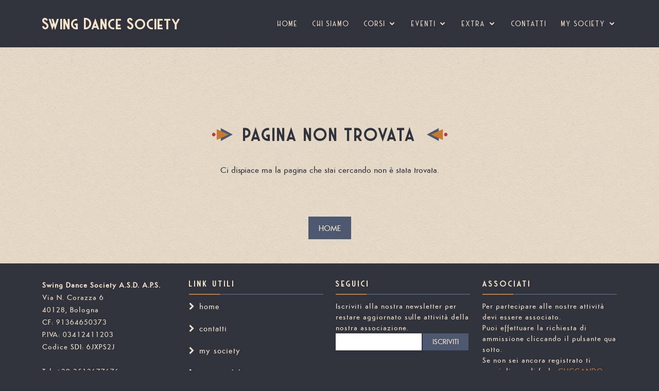

--- FILE ---
content_type: text/html; charset=utf-8
request_url: https://www.swingdancesociety.it/it/eventi/firefly-swing-party-night-202306172100
body_size: 10051
content:
<!DOCTYPE html><html><head>  <script async src="https://www.googletagmanager.com/gtag/js?id=G-HPTBNQBRN5"></script><script>window.dataLayer = window.dataLayer || [];function gtag(){dataLayer.push(arguments);}gtag('js', new Date());gtag('config', 'G-HPTBNQBRN5');</script>  <meta charset="utf-8"/>  <meta name="viewport" content="width=device-width, initial-scale=1.0"/>  <meta name="color-scheme" content="light"/>  <meta name="description" content=""/>  <meta name="Googlebot" content="noindex, noarchive, nofollow, nosnippet">  <meta name="ROBOTS" content="NOINDEX, NOARCHIVE, NOFOLLOW, NOSNIPPET">  <title></title>  <link href="https://www.swingdancesociety.it/assets/img/sds/favicon.png" rel="icon">  <link href="https://fonts.googleapis.com/css?family=Open+Sans:300,300i,400,400i,700,700i|Montserrat:300,400,500,700" rel="stylesheet">  <link href="https://www.swingdancesociety.it/assets/vendor/bootstrap/css/bootstrap.min.css" rel="stylesheet">  <link href="https://www.swingdancesociety.it/assets/vendor/icofont/icofont.min.css" rel="stylesheet">  <link href="https://www.swingdancesociety.it/assets/vendor/font-awesome/css/font-awesome.min.css" rel="stylesheet">  <link href="https://www.swingdancesociety.it/assets/vendor/animate.css/animate.min.css" rel="stylesheet">  <link href="https://www.swingdancesociety.it/assets/vendor/venobox/venobox.css" rel="stylesheet">  <link href="https://www.swingdancesociety.it/assets/vendor/owl.carousel/assets/owl.carousel.min.css" rel="stylesheet">  <link href="https://www.swingdancesociety.it/assets/vendor/aos/aos.css" rel="stylesheet">  <link href="https://www.swingdancesociety.it/assets/css/sds/style.css" rel="stylesheet"><script src="https://www.swingdancesociety.it/assets/vendor/jquery/jquery.min.js"></script><script src="https://www.swingdancesociety.it/assets/vendor/bootstrap/js/bootstrap.bundle.min.js"></script><script src="https://www.swingdancesociety.it/assets/vendor/jquery.easing/jquery.easing.min.js"></script><script src="https://www.swingdancesociety.it/assets/vendor/waypoints/jquery.waypoints.min.js"></script><script src="https://www.swingdancesociety.it/assets/vendor/counterup/counterup.min.js"></script><script src="https://www.swingdancesociety.it/assets/vendor/isotope-layout/isotope.pkgd.min.js"></script><script src="https://www.swingdancesociety.it/assets/vendor/venobox/venobox.min.js"></script><script src="https://www.swingdancesociety.it/assets/vendor/owl.carousel/owl.carousel.min.js"></script><script src="https://www.swingdancesociety.it/assets/vendor/aos/aos.js"></script><!-- Start cookieyes banner --> <script id="cookieyes" type="text/javascript" src="https://cdn-cookieyes.com/client_data/5f5ae1fc82a02b2f8e1e6d82/script.js"></script> <!-- End cookieyes banner --></head><body><header id="header" class="fixed-top"><div class="container -fluid">  <div class="row justify-content-center">    <div class="col-xl-12 d-flex align-items-center">      <span class="logo me-auto"><a href="https://www.swingdancesociety.it/it">Swing Dance Society</a></span>      <nav class="nav-menu d-none d-lg-block">        <ul><li><a href="https://www.swingdancesociety.it/it">HOME</a></li><li><a href="https://www.swingdancesociety.it/it/chi-siamo">CHI SIAMO</a></li><li class="drop-down">  <a href="https://www.swingdancesociety.it/it/corsi-swing-lindy-hop-blues-jazz-balboa">corsi</a>  <ul><li><a href="https://www.swingdancesociety.it/it/corsi-swing-lindy-hop-blues-jazz-balboa">SETTIMANALI</a></li><li><a href="https://www.swingdancesociety.it/it/schedule-corsi-swing-lindy-hop-blues-jazz-balboa">SCHEDULE</a></li><li><a href="https://www.swingdancesociety.it/it/workshop-swing-lindy-hop-blues-jazz-balboa">WORKSHOP</a></li><li><a href="https://www.swingdancesociety.it/it/lezioni-di-prova-swing-lindy-hop-blues-jazz-balboa">LEZIONI DI PROVA</a></li><li><a href="https://www.swingdancesociety.it/it/regolamento-corsi-swing">REGOLAMENTO</a></li>  </ul></li><li class="drop-down">  <a href="https://www.swingdancesociety.it/it/eventi-swing">eventi</a>  <ul><li><a href="https://www.swingdancesociety.it/it/eventi-swing">PROSSIMI</a></li><li><a href="https://www.swingdancesociety.it/it/eventi-swing/calendario">CALENDARIO</a></li><li><a href="https://www.swingdancesociety.it/it/eventi-swing/archivio">ARCHIVIO</a></li>  </ul></li><li class="drop-down">  <a href="https://www.swingdancesociety.it/it/blog-swing">extra</a>  <ul><li><a href="https://www.swingdancesociety.it/it/blog-swing">BLOG</a></li><li><a href="https://www.swingdancesociety.it/it/radio-web-swing">RADIO ON LINE</a></li>  </ul></li><li><a href="https://www.swingdancesociety.it/it/contatti">CONTATTI</a></li><li class="drop-down">  <a href="https://www.swingdancesociety.it/it/area-riservata">my society</a>  <ul><li><a href="https://www.swingdancesociety.it/it/area-riservata/accedi">ACCEDI</a></li><li><a href="https://www.swingdancesociety.it/it/area-riservata/registrati">REGISTRATI</a></li>  </ul></li></ul>      </nav>    </div>  </div></div></header><main id="main">

<!-- ======= Offset Section ======= -->
<section class="offset">
</section>

<!-- ======= Content Section ======= -->
<section id="content" class="frame_management">
  <div class="container" data-aos="fade-up">

    <header class="section-header">
      <h1 style="margin-top:20vh;margin-bottom:5vh">pagina non trovata</h1>
      <p>
        Ci dispiace ma la pagina che stai cercando non è stata trovata.
        
      </p>
    </header>

    <div class="row content-cols">

      <form method="post" action="./firefly-swing-party-night-202306172100?key=urlNotFound&amp;home=true" id="Form1">
<div class="aspNetHidden">
<input type="hidden" name="__VIEWSTATE" id="__VIEWSTATE" value="TGRlOorsSTqG5qW9QALAHiFAn7G1iwI+wWLRcUsPLIMegSFThVs0q2+u3uGizpgjxvZjtT9DqTcyj6FZDxIDJdoh20vRw0vgliEKHp2hM4RHTAg/1LnqUhvtCnf1oqrjUkl26Ua7N6QFT5mnhIXEdQH8BS0b9QrcoMzKlhEZP4SCv/UrQU0WWYyi7vJK8oFhGJw+4v9NyJ0AX0Nusz33MX1d4G2mQKrrdpajJykK3OUJ3IFDfRbW2shIdPu58sK9XOTgSc+Ry5WqjOv1PVjq3mbIHajZOuxQ9pMk8xq7JGPYF9pOdyDrZxlNc4OQWXC/j8ViaYPu2SCP8yhpkM1+2qNClrEBu3WcZepvRgE8fPAOcYSZYeMjhhlORgWaCmW2rkFEYtIczgKRCclW72clAWDeOxPHvm1VebJqj1b4Jhcr2KNRNLuLzq4SONnJm2PsmpCmB3IK6gPp0CLyrtLHIRVVjZ/Fy4d+3uDx3blgzK8=" />
</div>

<div class="aspNetHidden">

	<input type="hidden" name="__VIEWSTATEGENERATOR" id="__VIEWSTATEGENERATOR" value="479553E6" />
</div>

        

        

        <div class="text-center">
          <div class="form-group">
            <label class="form-check-label">
              
              
            </label>
          </div>
          
          
          <a href="https://www.swingdancesociety.it/it" id="HomeBtn"><input type="button" value='home' /></a>
        </div>

      </form>

    </div>

  </div>
</section>
</main><footer id="footer">  <div class="footer-top">    <div class="container">      <div class="row">        <div class="col-lg-3 col-md-6 footer-info">          <p><b>Swing Dance Society A.S.D. A.P.S.</b><br/>
      Via N. Corazza 6<br/>
      40128, Bologna<br/>
      CF: 91364650373<br/>
      P.IVA: 03412411203<br/>
      Codice SDI: 6JXPS2J<br/><br/>
      Tel: +39 3513677676<br/>
      Web: <a href="https://www.swingdancesociety.it">www.swingdancesociety.it</a><br/>
      Mail: <a href="mailto:info@swingdancesociety.it">info@swingdancesociety.it</a></p>        </div>        <div class="col-lg-3 col-md-6 footer-links">          <h4>link utili</h4>          <ul>            <li><i class="fa fa-chevron-right"></i><a href="https://www.swingdancesociety.it/it">home</a></li>            <li><i class="fa fa-chevron-right"></i><a href="https://www.swingdancesociety.it/it/contatti">contatti</a></li>            <li><i class="fa fa-chevron-right"></i><a href="https://www.swingdancesociety.it/it/area-riservata">my society</a></li>            <li><i class="fa fa-chevron-right"></i><a href="https://www.swingdancesociety.it/it/termini-del-servizio">termini del servizio</a></li>            <li><i class="fa fa-chevron-right"></i><a href="https://www.swingdancesociety.it/en">change language</a></li>          </ul>        </div>        <div class="col-lg-3 col-md-6 footer-newsletter">          <h4>seguici</h4>          <p>Iscriviti alla nostra newsletter per restare aggiornato sulle attività della nostra associazione.</p>          <form action="https://www.swingdancesociety.it/it/aggiungi-newsletter" method="post">            <input type="email" name="email"><input type="submit" value="iscriviti">          </form>          <br/><br/>          <div class="social-links">            <a href="https://www.facebook.com/SDSItaly"><i class="fa fa-facebook"></i></a>            <a href="https://www.instagram.com/swingdancesociety"><i class="fa fa-instagram"></i></a>            <a href="https://youtube.com/@swingdancesocietyit"><i class="fa fa-youtube"></i></a>            <a href="https://www.mixcloud.com/Swingdancesociety"><i class="fa fa-mixcloud"></i></a>          </div>        </div>        <div class="col-lg-3 col-md-6 footer-newsletter">          <h4>assòciati</h4>          <p>Per partecipare alle nostre attività devi essere associato.<br/>
      Puoi effettuare la richiesta di ammissione cliccando il pulsante qua sotto.<br/>
      Se non sei ancora registrato ti consigliamo di farlo <a href="https://www.swingdancesociety.it/it/area-riservata/registrati">CLICCANDO QUI</a> prima di procedere.</p>          <div class="text-center">            <a href="https://www.swingdancesociety.it/it/area-riservata/associati"><input type="submit" value="assòciati"></a>            <a href="https://www.swingdancesociety.it/it/donazione"><input type="submit" value="dona"></a>          </div>        </div>      </div>    </div>  </div>  <div class="container">    <div class="copyright">      &copy; Copyright <strong>SysteMagic</strong> - <a href="https://www.systemagic.app">www.systemagic.app</a> - All Rights Reserved    </div>  </div></footer>  <a href="#" class="back-to-top" style="bottom:10px"><i class="fa fa-chevron-up"></i></a><script src="https://www.swingdancesociety.it/assets/js/main.js"></script></body></html>

--- FILE ---
content_type: text/css
request_url: https://www.swingdancesociety.it/assets/css/sds/style.css
body_size: 10391
content:
/* Colori
  BIANCO:    #f4e4cc;
  ROSSO:     #b2393e;
  NERO:      #30333c;
  ARANCIONE: #c8782f;
  BLU:       #4c586f;
  VERDE:     #2da741;
  VIOLA:     #6c5768;
--------------------------------------------------------------*/

/* Fonts
--------------------------------------------------------------*/
@font-face {
  font-family: 'Harlem';
  src: url('./harlem.woff2') format('woff2'), url('./harlem.otf') format('opentype'), url('./harlem.woff') format('woff');
  font-weight: normal;
  font-style: normal;
}

@font-face {
  font-family: 'Ricks';
  src: url('./ricks.woff2') format('woff2'), url('./ricks.otf') format('opentype'), url('./ricks.woff') format('woff');
  font-weight: normal;
  font-style: normal;
}

@font-face {
  font-family: 'Semplicita';
  src: url('./semplicita.woff2') format('woff2'), url('./semplicita.otf') format('opentype'), url('./semplicita.woff') format('woff');
  font-weight: normal;
  font-style: normal;
}

/* General
--------------------------------------------------------------*/
body {
  background: #30333c;
  color: #30333c;
  font-family: "Semplicita";
  margin: 0;
  padding: 0;
}

a {
  color: #c8782f;
  transition: 0.5s;
  text-decoration: none;
}

  a:hover, a:active, a:focus {
    color: #b2393e;
    outline: none;
    text-decoration: none;
  }

p {
  padding: 0;
  margin: 0;
}

h1, h2, h3, h4, h5, h6 {
  font-family: "Harlem";
  text-transform: uppercase;
  padding: 0 0 0 0;
  margin: 0 0 0 0;
  letter-spacing: 4px;
}

h2 {
  text-align: center;
  margin-bottom: 20px;
}

h4 {
  text-align: center;
  margin-bottom: 15px;
}

h6 {
  margin-bottom: 10px;
}

label {
  font-weight: 600;
  text-transform: uppercase;
}

@media (prefers-reduced-motion: no-preference) {
  :root {
    scroll-behavior: auto;
  }
}

/* Back buttons
--------------------------------------------------------------*/
.back-to-top {
  position: fixed;
  display: none;
  background-color: #c8782f;
  color: #f4e4cc;
  width: 44px;
  height: 44px;
  text-align: center;
  line-height: 1;
  font-size: 16px;
  border-radius: 50%;
  right: 10px;
  bottom: 58px;
  transition: background 0.5s;
  z-index: 11;
}

  .back-to-top:hover {
    background-color: #b2393e;
  }

  .back-to-top i {
    padding-top: 12px;
    color: #f4e4cc;
  }

.back-to-prev {
  position: fixed;
  background-color: #c8782f;
  color: #f4e4cc;
  width: 44px;
  height: 44px;
  text-align: center;
  line-height: 1;
  font-size: 16px;
  border-radius: 50%;
  right: 10px;
  bottom: 10px;
  transition: background 0.5s;
  z-index: 11;
}

  .back-to-prev:hover {
    background-color: #b2393e;
  }

  .back-to-prev i {
    padding-top: 15px;
    padding-right: 2px;
    color: #f4e4cc;
  }

@media (max-width: 768px) {
  .back-to-top {
    width: 32px;
    height: 32px;
    font-size: 12px;
    bottom: 46px;
    right: 4px;
  }

    .back-to-top i {
      padding-top: 10px;
    }

  .back-to-prev {
    width: 32px;
    height: 32px;
    font-size: 12px;
    right: 4px;
  }

    .back-to-prev i {
      padding-top: 10px;
    }
}

/* Pre-loader rotating image
--------------------------------------------------------------*/
#preloader {
  position: fixed;
  top: 0;
  left: 0;
  right: 0;
  bottom: 0;
  z-index: 9999;
  overflow: hidden;
  background: #f4e4cc;
}

  #preloader:before {
    content: "";
    position: fixed;
    top: calc(50% - 30px);
    left: calc(50% - 30px);
    border: 6px solid #f2f2f2;
    border-top: 6px solid #4c586f;
    border-radius: 50%;
    width: 60px;
    height: 60px;
    -webkit-animation: animate-preloader 1s linear infinite;
    animation: animate-preloader 1s linear infinite;
  }

@-webkit-keyframes animate-preloader {
  0% {
    transform: rotate(0deg);
  }

  100% {
    transform: rotate(360deg);
  }
}

@keyframes animate-preloader {
  0% {
    transform: rotate(0deg);
  }

  100% {
    transform: rotate(360deg);
  }
}

/* Header della pagina (quello che contiene il menu)
--------------------------------------------------------------*/
#header {
  transition: all 0.5s;
  z-index: 997;
  padding: 25px 0;
  background: #30333c;
}

  #header.header-transparent {
    background: transparent;
  }

  #header.header-scrolled {
    background: #30333c;
    padding: 18px 0;
  }

  #header .logo {
    font-size: 30px;
    margin: 0;
    padding: 0;
    line-height: 1;
    font-family: "Harlem";
    font-weight: 600;
    letter-spacing: 2px;
    white-space: nowrap;
  }

    #header .logo a {
      color: #f4e4cc;
    }

    #header .logo img {
      max-height: 40px;
    }

@media (max-width: 768px) {
  #header {
    padding: 20px 0;
  }

    #header.header-scrolled {
      padding: 15px 0;
    }

    #header .logo {
      font-size: 25px;
    }
}

/* Navigation Menu
--------------------------------------------------------------*/
/* Desktop Navigation */
.nav-menu ul {
  margin: 0;
  padding: 0;
  list-style: none;
}

.nav-menu > ul {
  display: flex;
}

  .nav-menu > ul > li {
    position: relative;
    white-space: nowrap;
    padding: 10px 0 10px 28px;
  }

.nav-menu a {
  display: block;
  position: relative;
  color: #f4e4cc;
  transition: 0.3s;
  font-size: 15px;
  font-family: "Harlem";
  letter-spacing: 2px;
  text-transform: uppercase;
}

  .nav-menu a:hover, .nav-menu li:hover > a {
    color: #c8782f;
  }

.nav-menu .drop-down ul {
  display: block;
  position: absolute;
  left: 14px;
  top: calc(100% + 30px);
  z-index: 99;
  opacity: 0;
  visibility: hidden;
  padding: 10px 0;
  background: #f4e4cc;
  box-shadow: 0px 0px 30px rgba(127, 137, 161, 0.25);
  transition: 0.3s;
}

.nav-menu .drop-down:hover > ul {
  opacity: 1;
  top: 100%;
  visibility: visible;
}

.nav-menu .drop-down li {
  min-width: 180px;
  position: relative;
}

.nav-menu .drop-down ul a {
  padding: 7px 20px;
  font-size: 15px;
  text-transform: none;
  color: #30333c;
}

  .nav-menu .drop-down ul a:hover, .nav-menu .drop-down ul .active > a, .nav-menu .drop-down ul li:hover > a {
    color: #4c586f;
  }

.nav-menu .drop-down > a:after {
  content: "\ea99";
  font-family: IcoFont;
  padding-left: 5px;
}

.nav-menu .drop-down .drop-down ul {
  top: 0;
  left: calc(100% - 30px);
}

.nav-menu .drop-down .drop-down:hover > ul {
  opacity: 1;
  top: 0;
  left: 100%;
}

.nav-menu .drop-down .drop-down > a {
  padding-right: 35px;
}

  .nav-menu .drop-down .drop-down > a:after {
    content: "\eaa0";
    font-family: IcoFont;
    position: absolute;
    right: 15px;
  }

@media (max-width: 1366px) {
  .nav-menu .drop-down .drop-down ul {
    left: -90%;
  }

  .nav-menu .drop-down .drop-down:hover > ul {
    left: -100%;
  }

  .nav-menu .drop-down .drop-down > a:after {
    content: "\ea9d";
  }
}

/* Mobile Navigation */
.mobile-nav-toggle {
  position: fixed;
  right: 15px;
  top: 15px;
  z-index: 999;
  border: 0;
  background: none;
  font-size: 30px;
  transition: all 0.4s;
  outline: none !important;
  line-height: 1;
  cursor: pointer;
  text-align: right;
}

  .mobile-nav-toggle i {
    color: #f4e4cc;
  }

.mobile-nav {
  position: fixed;
  top: 55px;
  right: 15px;
  left: 15px;
  z-index: 9999;
  background: #4c586f;
  transition: ease-in-out 0.2s;
  opacity: 0;
  visibility: hidden;
  border-radius: 10px;
  padding: 10px 0;
  max-height: 500px;
  overflow: auto;
}

  .mobile-nav * {
    margin: 0;
    padding: 0;
    list-style: none;
  }

  .mobile-nav a {
    display: block;
    position: relative;
    color: #f4e4cc;
    padding: 5px 20px;
    font-weight: 500;
    outline: none;
    text-transform: uppercase;
    font-weight: 600;
  }

    .mobile-nav a:hover, .mobile-nav .active > a, .mobile-nav li:hover > a {
      color: #c8782f;
      text-decoration: none;
    }

  .mobile-nav .drop-down > a:after {
    content: "\ea99";
    font-family: IcoFont;
    padding-left: 10px;
    position: absolute;
    right: 15px;
  }

  .mobile-nav .active.drop-down > a:after {
    content: "\eaa1";
  }

  .mobile-nav .drop-down > a {
    padding-right: 35px;
  }

  .mobile-nav .drop-down ul {
    display: none;
  }

  .mobile-nav .drop-down li {
    padding-left: 20px;
  }

.mobile-nav-overly {
  width: 100%;
  height: 100%;
  z-index: 9997;
  top: 0;
  left: 0;
  position: fixed;
  background: rgba(26, 26, 26, 0.6);
  overflow: hidden;
  display: none;
  transition: ease-in-out 0.2s;
}

.mobile-nav-active {
  overflow: hidden;
}

  .mobile-nav-active .mobile-nav {
    opacity: 1;
    visibility: visible;
  }

  .mobile-nav-active .mobile-nav-toggle i {
    color: #f4e4cc;
  }

/* Frames
--------------------------------------------------------------*/
.frame_content, .frame_disciplines {
  background-image: url(../../img/sds/frame4.png), url(../../img/sds/frame4.png), url(../../img/sds/bg.png);
}

.frame_staff {
  background-image: url(../../img/sds/frame1_left.png), url(../../img/sds/frame1_right.png), url(../../img/sds/bg.png);
}

.frame_homepage, .frame_levels {
  background-image: url(../../img/sds/frame2_left.png), url(../../img/sds/frame2_right.png), url(../../img/sds/bg.png);
}

.frame_portfolio {
  background-image: url(../../img/sds/frame3_left.png), url(../../img/sds/frame3_right.png), url(../../img/sds/bg.png);
}

.frame_details {
  background-image: url(../../img/sds/det_bg.png);
  background-size: 500px;
  padding: 20px 100px 20px 100px;
}

@media (max-width: 768px) {
  .frame_details {
    padding: 10px 20px 10px 20px;
  }
}

.frame_enrollments {
  background-image: url(../../img/sds/enr_bg.png);
  background-size: 80px;
  padding: 20px 100px 20px 100px;
  min-height: 70vh;
}

@media (max-width: 768px) {
  .frame_enrollments {
    padding: 10px 20px 10px 20px;
  }
}

.frame_content, .frame_disciplines, .frame_staff, .frame_homepage, .frame_levels, .frame_portfolio {
  background-position: left, right, top;
  background-repeat: repeat-y, repeat-y, repeat;
  background-size: 80px, 80px, 200px;
  background-color: #f4e4cc;
  padding: 20px 100px 20px 100px;
  min-height: 60vh;
}

.frame_management {
  background-image: url(../../img/sds/bg.png);
  background-repeat: repeat;
  background-size: 200px;
  background-color: #f4e4cc;
  padding: 10px 50px 10px 50px;
  min-height: 60vh;
}

  .frame_management tbody td {
    white-space: nowrap;
  }

@media (max-width: 768px) {
  .frame_content, .frame_disciplines, .frame_staff, .frame_homepage, .frame_levels, .frame_portfolio {
    background-size: 40px, 40px, 100px;
    padding: 10px 50px 10px 50px;
  }

  .frame_management {
    padding: 10px;
  }
}

.separator {
  content: '';
  background-image: url(../../img/sds/separator.png);
  background-repeat: no-repeat;
  background-position: center;
  background-size: 30vw 4vw;
  height: 5vw;
}

@media (max-width: 768px) {
  .separator {
    background-size: 60vw 8vw;
    height: 10vw;
  }
}

/* Titles
--------------------------------------------------------------*/
.frame_content h1, .frame_disciplines h1, .frame_homepage h2, .frame_levels h1, .frame_portfolio h1, .frame_staff h1 {
  margin-top: 15px;
  font-size: 45px;
  font-weight: 600;
}

@media (max-width: 768px) {
  .frame_content h1, .frame_disciplines h1, .frame_homepage h2, .frame_levels h1, .frame_portfolio h1, .frame_staff h1 {
    margin-top: 10px;
    font-size: 30px;
    font-weight: 600;
  }
}

.frame_content h1::before, .frame_disciplines h1::before {
  content: '';
  background: url(../../img/sds/frame4_h1_left.png) no-repeat;
  background-position: left bottom;
  background-size: 45px;
  display: inline-block;
  width: 70px;
  height: 40px;
}

.frame_content h1::after, .frame_disciplines h1::after {
  content: '';
  background: url(../../img/sds/frame4_h1_right.png) no-repeat;
  background-size: 45px;
  background-position: right bottom;
  display: inline-block;
  width: 70px;
  height: 40px;
}

@media (max-width: 768px) {
  .frame_content h1::before, .frame_disciplines h1::before, .frame_content h1::after, .frame_disciplines h1::after {
    background: none;
    width: 0px;
    height: 0px;
  }
}

.frame_homepage h2::before, .frame_levels h1::before {
  content: '';
  background: url(../../img/sds/frame2_h1_left.png) no-repeat;
  background-position: left bottom;
  background-size: 88px 40px;
  display: inline-block;
  width: 118px;
  height: 40px;
}

.frame_homepage h2::after, .frame_levels h1::after {
  content: '';
  background: url(../../img/sds/frame2_h1_right.png) no-repeat;
  background-size: 88px 40px;
  background-position: right bottom;
  display: inline-block;
  width: 118px;
  height: 40px;
}

@media (max-width: 768px) {
  .frame_homepage h2::before, .frame_levels h1::before, .frame_homepage h2::after, .frame_levels h1::after {
    background: none;
    width: 0px;
    height: 0px;
  }
}

.frame_portfolio h1::before {
  content: '';
  background: url(../../img/sds/frame3_h1_left.png) no-repeat;
  background-position: left bottom;
  background-size: 65px 40px;
  display: inline-block;
  width: 95px;
  height: 40px;
}

.frame_portfolio h1::after {
  content: '';
  background: url(../../img/sds/frame3_h1_right.png) no-repeat;
  background-size: 65px 40px;
  background-position: right bottom;
  display: inline-block;
  width: 95px;
  height: 40px;
}

@media (max-width: 768px) {
  .frame_portfolio h1::before, .frame_portfolio h1::after {
    background: none;
    width: 0px;
    height: 0px;
  }
}

.frame_staff h1::before {
  content: '';
  background: url(../../img/sds/frame4_h1_left.png) no-repeat;
  background-position: left bottom;
  background-size: 45px;
  display: inline-block;
  width: 70px;
  height: 40px;
}

.frame_staff h1::after {
  content: '';
  background: url(../../img/sds/frame4_h1_right.png) no-repeat;
  background-position: right bottom;
  background-size: 45px;
  display: inline-block;
  width: 70px;
  height: 40px;
}

@media (max-width: 768px) {
  .frame_staff h1::before, .frame_staff h1::after {
    background: none;
    width: 0px;
    height: 0px;
  }
}

.frame_management h1 {
  margin-top: 15px;
  font-size: 34px;
  font-weight: 600;
}

  .frame_management h1::before {
    content: '';
    background: url(../../img/sds/frame3_h1_left.png) no-repeat;
    background-position: left bottom;
    background-size: 40px 25px;
    display: inline-block;
    width: 60px;
    height: 40px;
  }

  .frame_management h1::after {
    content: '';
    background: url(../../img/sds/frame3_h1_right.png) no-repeat;
    background-position: right bottom;
    background-size: 40px 25px;
    display: inline-block;
    width: 60px;
    height: 40px;
  }

@media (max-width: 768px) {
  .frame_management h1 {
    margin-top: 10px;
    font-size: 25px;
    font-weight: 600;
  }

    .frame_management h1::before, .frame_management h1::after {
      background: none;
      width: 0px;
      height: 0px;
    }
}

/* Sections Header
--------------------------------*/
.section-header {
  text-align: center;
  color: #30333c;
  margin-top: 40px;
  margin-bottom: 45px;
}

  .section-header p {
    text-align: center;
    color: #30333c;
  }

@media (max-width:768px) {
  .section-header {
    text-align: center;
    color: #30333c;
    margin-top: 20px;
    margin-bottom: 30px;
  }
}

/* Intro Section (carosello di immagini e/o video)
--------------------------------------------------------------*/
#intro {
  height: 100vh;
  background: #30333c;
  overflow: hidden;
  position: relative;
}

@media (max-height: 500px) {
  #intro {
    height: 150vh;
  }
}

#intro .carousel, #intro .carousel-inner, #intro .carousel-item, #intro .carousel-item::before {
  position: absolute;
  top: 0;
  right: 0;
  left: 0;
  bottom: 0;
}

#intro .carousel-item {
  background-size: cover;
  background-position: center;
  background-repeat: no-repeat;
}

  #intro .carousel-item::before {
    content: '';
    background-color: rgba(0, 0, 0, 0.7);
  }

#intro .carousel-container {
  display: flex;
  justify-content: center;
  align-items: center;
  position: absolute;
  bottom: 0;
  top: 0;
  left: 0;
  right: 0;
}

#intro .container {
  text-align: center;
}

#intro h1, #intro h2 {
  color: #f4e4cc;
  margin-bottom: 30px;
  font-size: 48px;
  font-weight: 700;
}

@media (max-width: 768px) {
  #intro h1, #intro h2 {
    font-size: 28px;
  }
}

#intro p {
  width: 80%;
  margin: 0 auto 30px auto;
  color: #f4e4cc;
}

@media (min-width: 1024px) {
  #intro p {
    width: 60%;
  }
}

#intro .carousel-fade {
  overflow: hidden;
}

  #intro .carousel-fade .carousel-inner .carousel-item {
    transition-property: opacity;
  }

  #intro .carousel-fade .carousel-inner .carousel-item,
  #intro .carousel-fade .carousel-inner .active.carousel-item-start,
  #intro .carousel-fade .carousel-inner .active.carousel-item-end {
    opacity: 0;
  }

  #intro .carousel-fade .carousel-inner .active,
  #intro .carousel-fade .carousel-inner .carousel-item-next.carousel-item-start,
  #intro .carousel-fade .carousel-inner .carousel-item-prev.carousel-item-end {
    opacity: 1;
    transition: 0.5s;
  }

    #intro .carousel-fade .carousel-inner .carousel-item-next,
    #intro .carousel-fade .carousel-inner .carousel-item-prev,
    #intro .carousel-fade .carousel-inner .active.carousel-item-start,
    #intro .carousel-fade .carousel-inner .active.carousel-item-end {
      left: 0;
      transform: translate3d(0, 0, 0);
    }

#intro .carousel-control-prev, #intro .carousel-control-next {
  width: 10%;
}

@media (min-width: 1024px) {
  #intro .carousel-control-prev, #intro .carousel-control-next {
    width: 5%;
  }
}

#intro .carousel-control-next-icon, #intro .carousel-control-prev-icon {
  background: none;
  font-size: 32px;
  line-height: 1;
}

#intro .carousel-indicators li {
  cursor: pointer;
}

#intro .btn-get-started {
  font-weight: 500;
  font-size: 16px;
  letter-spacing: 1px;
  display: inline-block;
  padding: 8px 32px;
  border-radius: 50px;
  transition: 0.5s;
  margin: 10px;
  color: #f4e4cc;
  background: #4c586f;
}

  #intro .btn-get-started:hover {
    background: #f4e4cc;
    color: #4c586f;
  }

/*--------------------------------------------------------------
# Offset (sezione per spaziare le pagine senza intro)
--------------------------------------------------------------*/
.offset {
  margin-top: 80px;
}

@media (max-width: 992px) {
  .offset {
    margin-top: 75px;
  }
}

@media (max-width: 768px) {
  .offset {
    margin-top: 65px;
  }
}

/* Content Section (usato per contenuti generici e contenenti elenchi di: discipline, sottopagine/cards, ecc.)
--------------------------------*/
#content {
}

  #content .container {
    position: relative;
    padding: 0;
  }

  #content .content-cols {
    padding: 0;
  }

  #content .content-col {
    border: 3px solid #4c586f;
    padding: 3px;
    margin-bottom: 50px;
    background-color: #f4e4cc;
    box-shadow: 0px 2px 15px rgba(0, 0, 0, 0.4);
    transition: 0.3s;
    z-index: 20;
  }

    #content .content-col:hover {
      box-shadow: 0px 5px 15px rgba(0, 0, 0, 0.8);
    }

    #content .content-col::before {
      content: '';
      background-image: url(../../img/sds/box1_deco.png);
      background-size: 60px;
      background-repeat: no-repeat;
      position: absolute;
      top: -10px;
      left: calc(50% - 30px);
      width: 60px;
      height: 44px;
      z-index: 10;
    }

    #content .content-col .img {
      border: 3px solid #4c586f;
      background-size: cover;
      position: relative;
      height: 200px;
    }

      #content .content-col .img h2 {
        font-family: "Ricks";
        color: #c8782f;
        text-align: center;
        font-weight: 700;
        font-size: 40px;
        transform: translate(-50%, -50%);
        position: relative;
        top: 50%;
        left: 50%;
      }

      #content .content-col .img:hover h2 {
        color: #b2393e;
      }

    #content .content-col .icon {
      width: 64px;
      height: 64px;
      padding-top: 10px;
      position: absolute;
      background-color: #4c586f;
      border-radius: 50%;
      text-align: center;
      border: 3px solid #4c586f;
      left: calc( 50% - 32px);
      bottom: -32px;
      transition: 0.3s;
      font-size: 24px;
    }

    #content .content-col i {
      font-size: 36px;
      line-height: 1;
      color: #f4e4cc;
      transition: 0.3s;
    }

    #content .content-col:hover .icon {
      background-color: #f4e4cc;
    }

    #content .content-col:hover i {
      color: #4c586f;
    }

    #content .content-col p {
      font-size: 14px;
      line-height: 24px;
      color: #30333c;
      margin-bottom: 0;
      padding: 30px 20px 20px 20px;
    }

  #content .counters {
    margin: 10px 0 40px 0px;
  }

    #content .counters img {
      border: 10px double #4c586f;
      border-radius: 20%;
      padding: 3px;
      width: 90%;
      display: block;
      margin: auto;
    }

    #content .counters span {
      font-weight: bold;
      font-size: 48px;
      display: inline;
      color: #4c586f;
    }

    #content .counters .important {
      font-weight: bold;
      font-size: 22px;
      color: #4c586f;
    }

    #content .counters p {
      padding: 0;
      margin: 0 0 20px 0;
      font-size: 14px;
      color: #30333c;
    }

@media (max-width:768px) {
  #content .content-col .icon {
    width: 50px;
    height: 50px;
    padding-top: 8px;
    left: calc( 50% - 25px);
    bottom: -26px;
  }

  #content .content-col i {
    font-size: 28px;
  }

  #content .counters img {
    width: 80%;
  }

  #content .counters span {
    font-size: 28px;
  }
}

/* Disciplines Section (usato per elenco discipline)
--------------------------------*/
#disciplines {
}

  #disciplines .container {
    position: relative;
    padding: 0;
  }

  #disciplines .content-cols {
    padding: 0;
  }

  #disciplines .content-col {
    border: 3px solid #4c586f;
    padding: 3px 3px 15px 3px;
    margin-bottom: 20px;
    box-shadow: 0px 2px 15px rgba(0, 0, 0, 0.4);
    transition: 0.3s;
    z-index: 20;
  }

    #disciplines .content-col:hover {
      box-shadow: 0px 5px 15px rgba(0, 0, 0, 0.8);
    }

    #disciplines .content-col::before {
      content: '';
      background-image: url(../../img/sds/box1_deco.png);
      background-size: 60px;
      background-repeat: no-repeat;
      position: absolute;
      top: -10px;
      left: calc(50% - 30px);
      width: 60px;
      height: 44px;
      z-index: 10;
    }

    #disciplines .content-col .img {
      border: 3px solid #4c586f;
      position: relative;
    }

      #disciplines .content-col .img .link-details {
        position: absolute;
        right: calc(50% - 24px);
        top: calc(50% - 46px);
        display: inline-block;
        opacity: 0;
        line-height: 1;
        text-align: center;
        width: 46px;
        height: 46px;
        background: #f4e4cc;
        border-radius: 50%;
        transition: 0.2s linear;
        padding-top: 10px;
        font-size: 26px;
        color: #30333c;
      }

      #disciplines .content-col .img:hover .link-details {
        opacity: 1;
        right: calc(50% - 24px);
        top: calc(50% - 24px);
      }

    #disciplines .content-col .icon, #disciplines .content-col .iconleft, #disciplines .content-col .iconright {
      width: 64px;
      height: 64px;
      text-align: center;
      position: absolute;
      background-color: #4c586f;
      border: 3px solid #4c586f;
      border-radius: 50%;
      padding-top: 10px;
      bottom: -30px;
      transition: 0.3s;
    }

    #disciplines .content-col .icon {
      left: calc( 50% - 32px);
    }

    #disciplines .content-col .iconleft {
      left: calc( 50% - 72px);
    }

    #disciplines .content-col .iconright {
      left: calc( 50% + 8px);
    }

    #disciplines .content-col i {
      font-size: 36px;
      line-height: 1;
      color: #f4e4cc;
      transition: 0.3s;
    }

    #disciplines .content-col:hover .icon {
      background-color: #f4e4cc;
    }

    #disciplines .content-col:hover .iconleft {
      background-color: #f4e4cc;
    }

    #disciplines .content-col:hover .iconright {
      background-color: #f4e4cc;
    }

    #disciplines .content-col:hover i {
      color: #4c586f;
    }

    #disciplines .content-col h2 {
      color: #30333c;
      text-align: center;
      font-weight: 700;
      font-size: 24px;
      overflow: hidden;
      margin: 25px 0 10px 0;
    }

      #disciplines .content-col h2::before, #disciplines .content-col h2::after {
        display: none;
      }

      #disciplines .content-col h2 a {
        color: #30333c;
      }

        #disciplines .content-col h2 a:hover {
          color: #4c586f;
        }

    #disciplines .content-col p {
      font-size: 14px;
      line-height: 24px;
      color: #30333c;
      margin-bottom: 0;
      padding: 0 20px 30px 20px;
    }

    #disciplines .content-col input[type="submit"] {
      background: #4c586f;
      border: 0;
      margin: 0 0 0 2px;
      text-align: center;
      text-transform: uppercase;
      color: #f4e4cc;
      transition: 0.3s;
      cursor: pointer;
    }

      #disciplines .content-col input[type="submit"]:hover {
        background: #c8782f;
      }

@media (max-width:768px) {
  #disciplines .content-col::before {
    background-size: 30px;
    top: -5px;
    left: calc(50% - 15px);
    width: 30px;
    height: 22px;
  }
  #disciplines .content-col {
    padding-bottom: 10px;
  }

  #disciplines .content-col .icon, #disciplines .content-col .iconleft, #disciplines .content-col .iconright {
    width: 50px;
    height: 50px;
    padding-top: 8px;
    bottom: -26px;
  }

  #disciplines .content-col h2 {
    font-size: 1.3rem;
  }

  #disciplines .content-col .icon {
    left: calc( 50% - 25px);
  }

  #disciplines .content-col .iconleft {
    left: calc( 50% - 58px);
  }

  #disciplines .content-col .iconright {
    left: calc( 50% + 8px);
  }

  #disciplines .content-col i {
    font-size: 28px;
  }
}

/* Tools Section (usato per le icone degli strumenti)
--------------------------------*/
#tools {
  padding-top: 25px;
}

@media (max-width:768px) {
  #tools {
    padding-top: 15px;
  }
}

#tools .container {
  padding: 0;
}

#tools .owl-nav, #tools .owl-dots {
  margin-top: 5px;
  text-align: center;
}

#tools .owl-dot {
  display: inline-block;
  margin: 0 5px;
  width: 12px;
  height: 12px;
  border-radius: 50%;
  background-color: #4c586f;
}

  #tools .owl-dot.active {
    background-color: #c8782f;
  }

/* Levels Section (usato per elenco livelli e lezioni)
--------------------------------*/
#levels {
}

  #levels .box {
    background-image: url(../../img/sds/pre_level.png);
    background-repeat: no-repeat;
    background-position: top left;
    background-size: 120px;
    margin-bottom: 10px;
  }

    #levels .box:hover {
      color: #4c586f;
    }

    #levels .box #levelimage {
      display: none;
    }

  #levels .icon i {
    color: #4c586f;
    font-size: 36px;
    line-height: 1;
    transition: 0.5s;
  }

  #levels h3 {
    padding: 50px 0 0 58px;
    font-weight: 700;
    font-size: 45px;
    color: #30333c;
    position: relative;
  }

  #levels h4 {
    padding: 0 0 0 58px;
    font-weight: 200;
    font-size: 22px;
    color: #c8782f;
    text-align:unset;
    position: relative;
  }

  #levels h5 {
    font-weight: 600;
    font-size: 18px;
    padding-right: 60px;
    color: #30333c;
    position: relative;
    left: 108px;
    top: -47px;
  }

  #levels h6 {
    font-size: 12px;
    padding-right: 60px;
    color: #30333c;
    position: relative;
    left: 108px;
    top: -45px;
  }

  #levels .box p {
    position: relative;
    font-size: 16px;
    color: #30333c;
    margin: 10px 0 15px 58px;
  }

  #levels .box div {
    margin-left: 58px;
  }

  #levels .box span {
    position: relative;
    top: -50px;
    left: 98px;
  }

  #levels #discipline-description {
    display: none;
  }

@media (max-width:768px) {
  #levels .box {
    background-size: 60px;
  }

  #levels h3 {
    padding: 27px 0 0 32px;
    font-size: 28px;
  }

  #levels h4 {
    padding: 0 0 0 32px;
    font-size: 18px;
  }

  #levels h5 {
    top: -34px;
    left: 64px;
  }

  #levels h6 {
    top: -35px;
    left: 64px;
  }

  #levels .box p {
    margin: 10px 0 10px 25px;
  }

  #levels .box div {
    margin-left: 10px;
  }

  #levels .box span {
    top: -40px;
    left: 10px;
  }
}


/* Portfolio Section (usato per elenchi entit� varie: corsi, eventi, prodotti, articoli, ecc.)
--------------------------------*/
#portfolio {
}

  #portfolio #portfolio-flters {
    padding: 0;
    margin: 5px 0 50px 0;
    list-style: none;
    text-align: center;
  }

    #portfolio #portfolio-flters li {
      cursor: pointer;
      margin: 15px 15px 15px 0;
      display: inline-block;
      padding: 10px 20px;
      font-size: 12px;
      line-height: 20px;
      color: #30333c;
      border-radius: 4px;
      text-transform: uppercase;
      background: #f4e4cc;
      margin-bottom: 5px;
      transition: all 0.3s ease-in-out;
    }

      #portfolio #portfolio-flters li:hover, #portfolio #portfolio-flters li.filter-active {
        background: #4c586f;
        color: #f4e4cc;
      }

      #portfolio #portfolio-flters li:last-child {
        margin-right: 0;
      }

  #portfolio #use-courses figure, #portfolio #use-events figure, #portfolio #use-todolist figure, #portfolio #use-noticeboard figure {
    height: 35vh;
  }

  #portfolio #portfolio-flters #use-products, #portfolio #use-products, #portfolio .filter-products, #tools #use-products {
  }

  #portfolio #portfolio-flters #use-articles, #portfolio #use-articles, #portfolio .filter-articles {
    display: none;
  }

  #portfolio .portfolio-wrap {
    border: 3px solid #4c586f;
    box-shadow: 0px 2px 15px rgba(0, 0, 0, 0.4);
    transition: 0.3s;
  }

    #portfolio .portfolio-wrap:hover {
      box-shadow: 0px 5px 15px rgba(0, 0, 0, 0.8);
    }

  #portfolio .courses figure img {
    opacity: 0.2;
  }

  #portfolio .portfolio-item {
    position: relative;
    margin-bottom: 30px;
  }

    #portfolio .portfolio-item::before {
      content: '';
      background-image: url(../../img/sds/box2_deco.png);
      background-size: 80px;
      background-repeat: no-repeat;
      position: absolute;
      top: -19px;
      right: 14px;
      width: 80px;
      height: 40px;
      z-index: 20;
    }

    #portfolio .portfolio-item figure {
      overflow: hidden;
      width: 100%;
      position: relative;
      margin: 0;
    }

      #portfolio .portfolio-item figure h3 {
        position: absolute;
        font-size: 28px;
        top: 25px;
        text-align: center !important;
        width: 100%;
      }

      #portfolio .portfolio-item figure h4, #portfolio .portfolio-item figure h2 {
        font-family: "Ricks";
        position: absolute;
        width: 100%;
        top: 50%;
        left: 50%;
        transform: translate(-50%, -50%);
        margin-top: 0px;
        font-size: 50px;
        font-weight: 700;
      }

        #portfolio .portfolio-item figure h2::before, #portfolio .portfolio-item figure h2::after {
          content: none;
        }

      #portfolio .portfolio-item figure h5 {
        position: absolute;
        font-size: 15px;
        bottom: 25px;
        text-align: center !important;
        width: 100%;
        white-space: nowrap;
      }

      #portfolio .portfolio-item figure h6 {
        position: absolute;
        font-size: 15px;
        bottom: 10px;
        text-align: center !important;
        width: 100%;
        white-space: nowrap;
      }

      #portfolio .portfolio-item figure:hover img {
        opacity: 0.4;
        transition: 0.3s;
      }

      #portfolio .portfolio-item figure .link-details {
        position: absolute;
        right: calc(50% - 24px);
        top: calc(50% - 46px);
        display: inline-block;
        opacity: 0;
        line-height: 1;
        text-align: center;
        width: 46px;
        height: 46px;
        background: #f4e4cc;
        border-radius: 50%;
        transition: 0.2s linear;
        padding-top: 10px;
        font-size: 26px;
        color: #30333c;
      }

      #portfolio .portfolio-item figure:hover .link-details {
        opacity: 1;
        right: calc(50% - 24px);
        top: calc(50% - 24px);
      }

    #portfolio .portfolio-item .portfolio-info {
      background-color: #f4e4cc;
      border-top: 3px solid #4c586f;
      text-align: center;
      padding: 18px;
    }

      #portfolio .portfolio-item .portfolio-info h4 {
        font-size: 18px;
        font-weight: 700;
        margin-bottom: 10px;
      }

        #portfolio .portfolio-item .portfolio-info h4 a {
          color: #30333c;
        }

      #portfolio .portfolio-item .portfolio-info p {
        color: #30333c;
        font-weight: 500;
        font-size: 14px;
        margin: 0;
      }

    #portfolio .portfolio-item .courses-info {
      background-color: #4c586f;
      border-top: 3px solid #4c586f;
      text-align: center;
      padding: 33px;
      height: 100px;
    }

      #portfolio .portfolio-item .courses-info input[type="submit"] {
        background: #f4e4cc;
        color: #4c586f;
        font-size: 14px;
        border: 0;
        margin: 0 0 0 2px;
        text-align: center;
        text-transform: uppercase;
        transition: 0.3s;
        cursor: pointer;
      }

        #portfolio .portfolio-item .courses-info input[type="submit"]:hover {
          background: #c8782f;
        }

      #portfolio .portfolio-item .courses-info .flag-kind {
        position: absolute;
        left: 30px;
        bottom: 75px;
        z-index: 110;
        display: inline-block;
        line-height: 1;
        text-align: center;
        width: 46px;
        height: 46px;
        background: #4c586f;
        border-radius: 50%;
        padding-top: 5px;
        font-size: 22px;
        color: #f4e4cc;
      }

      #portfolio .portfolio-item .courses-info .flag-kind-text {
        position: absolute;
        left: 30px;
        bottom: 55px;
        z-index: 110;
        display: inline-block;
        line-height: 1;
        text-align: center;
        width: 46px;
        height: 46px;
        padding-top: 10px;
        font-size: 10px;
        color: #f4e4cc;
      }

      #portfolio .portfolio-item .courses-info .flag-state {
        position: absolute;
        right: 30px;
        bottom: 75px;
        z-index: 110;
        display: inline-block;
        line-height: 1;
        text-align: center;
        width: 46px;
        height: 46px;
        background: #4c586f;
        border-radius: 50%;
        padding-top: 5px;
        font-size: 22px;
        color: #f4e4cc;
      }

      #portfolio .portfolio-item .courses-info .flag-state-text {
        position: absolute;
        right: 30px;
        bottom: 55px;
        z-index: 110;
        display: inline-block;
        line-height: 1;
        text-align: center;
        width: 46px;
        height: 46px;
        padding-top: 10px;
        font-size: 10px;
        color: #f4e4cc;
      }

.soldout {
  background: url(../../img/sds/soldout.png) no-repeat;
  background-position: right top;
  background-size: 40px;
}

.blink {
  animation: blinker 1s step-start infinite;
}

@keyframes blinker {
  50% {
    opacity: 0;
  }
}

@media (max-width: 768px) {
  #portfolio #portfolio-flters li {
    margin: 5px 5px 5px 0;
    padding: 5px 7px;
  }
  #portfolio .portfolio-item::before {
    background-size: 40px;
    top: -10px;
    width: 40px;
    height: 20px;
  }
  #portfolio .portfolio-item .portfolio-info {
    padding: 10px;
  }
  #portfolio #use-courses figure, #portfolio #use-events figure, #portfolio #use-todolist figure, #portfolio #use-noticeboard figure {
    height: 20vh;
  }
  #portfolio .portfolio-item figure h2 {
    font-size: 35px;
  }
  #portfolio .portfolio-item .courses-info input[type="submit"] {
    padding: 8px 12px;
  }
}

/* Event Details
--------------------------------*/
.event-details {
}

  .event-details .event-details-container {
    position: relative;
  }

  .event-details .event-image {
    position: absolute;
    top: 50px;
    width: 400px;
    height: 400px;
    box-shadow: 0px 2px 15px rgba(0, 0, 0, 0.7);
    z-index: 3;
  }

  .event-details .event-title {
    background-image: url(../../img/sds/bg.png);
    background-repeat: repeat;
    background-size: 200px;
    background-color: #f4e4cc;
    padding: 20px 20px 20px 60px;
    position: relative;
    top: 20px;
    left: 350px;
    width: 700px;
    z-index: 2;
    box-shadow: 0px 2px 15px rgba(0, 0, 0, 0.7);
  }

    .event-details .event-title h1 {
      font-size: 60px;
      font-weight: 700;
      text-align: center;
    }

    .event-details .event-title h2 {
      font-size: 22px;
      text-align: center;
      position: relative;
      margin: 0;
    }

    .event-details .event-title h3 {
      font-size: 22px;
      text-align: center;
    }

    .event-details .event-title h4 {
      font-size: 20px;
      text-align: center;
      position: relative;
    }

  .event-details .event-description {
    background-color: #4c586f;
    box-shadow: 0px 2px 15px rgba(0, 0, 0, 0.7);
    color: #f4e4cc;
    position: relative;
    top: -20px;
    left: 300px;
    padding: 70px 30px 30px 140px;
    width: 75%;
    min-height: 700px;
    z-index: 1;
  }

    .event-details .event-description .social-links {
    }

      .event-details .event-description .social-links a {
        color: #f4e4cc;
        font-size: 35px;
        margin: 10px;
      }

        .event-details .event-description .social-links a:hover {
          color: #c8782f;
        }

.event-details .place-map {
  width: 100%;
  height: 300px;
  z-index: 3;
  box-shadow: 0px 2px 15px rgba(0, 0, 0, 0.7);
}

  .event-details .place-map iframe {
    width: 100%;
    height: 300px;
  }

  .event-details .event-prices {
    padding: 30px;
    position: absolute;
    left: -60px;
    top: 410px;
    box-shadow: 0px 2px 15px rgba(0, 0, 0, 0.7);
    z-index: 2;
    background-image: url(../../img/sds/bg.png);
    background-repeat: repeat;
    background-size: 200px;
    background-color: #f4e4cc;
    width: 400px;
    max-height: 500px;
    overflow: auto;
    padding-top: 60px;
  }

  .event-details .event-description .pictures-carousel {
    position: relative;
    z-index: 1;
  }

  .event-details .event-prices ul {
    list-style: none;
    padding: 0;
    font-size: 15px;
  }

    .event-details .event-prices ul li {
      padding-bottom: 22px;
      border-bottom: 1px dotted;
      clear: both;
    }

@media (max-width: 768px) {
  .event-details .container {
    padding: 0;
  }

  .event-details .event-title {
    position: initial;
    padding: 20px;
    width: 100%;
    margin: 0 0 10px 0;
  }

  .event-details .event-image {
    position: initial;
    width: 100%;
    height: unset;
    margin: auto;
    margin-bottom: 10px;
  }

  .event-details .event-title h1 {
    font-size: 25px;
  }

  .event-details .event-title h2 {
    font-size: 16px;
  }

  .event-details .event-title h3 {
    font-size: 15px;
  }

  .event-details .event-title h4 {
    font-size: 15px;
  }

  .event-details .event-description {
    position: initial;
    padding: 10px;
    width: 100%;
    min-height: 150px;
    margin-bottom: 10px;
  }

  .event-details .place-map {
    position: initial;
    width: 100%;
    height: 40vh;
    margin-top: 10px;
  }

    .event-details .place-map iframe {
      width: 100%;
      height: 40vh;
    }

  .event-details .event-prices {
    position: initial;
    padding: 10px;
    width: 100%;
    margin-bottom: 10px;
  }
}

/* Course Details
--------------------------------*/
.course-details {
}

  .course-details .course-title {
    background-image: url(../../img/sds/bg.png);
    background-repeat: repeat;
    background-size: 200px;
    background-color: #f4e4cc;
    padding: 30px 30px 50px 40px;
    margin: 10px;
    max-width: 700px;
    box-shadow: 0px 2px 15px rgba(0, 0, 0, 0.7);
    z-index: 2;
  }

    .course-details .course-title h1 {
      font-weight: 700;
      margin-bottom: 2px;
    }

    .course-details .course-title h2 {
      font-size: 22px;
      text-align: left;
    }

  .course-details .place-map {
    position: relative;
    top: -50px;
    left: 50px;
    width: 85%;
    height: 400px;
    z-index: 3;
    box-shadow: 0px 2px 15px rgba(0, 0, 0, 0.7);
  }

    .course-details .place-map iframe, .lesson-details .place-map iframe {
      width: 800px;
      height: 400px;
    }

  .lesson-details .place-map {
    position: relative;
    width: 100%;
    height: 400px;
    z-index: 3;
    box-shadow: 0px 2px 15px rgba(0, 0, 0, 0.7);
  }

  .course-details .course-prices {
    padding: 30px;
    position: absolute;
    right: 50px;
    top: 350px;
    box-shadow: 0px 2px 15px rgba(0, 0, 0, 0.7);
    z-index: 4;
    background-image: url(../../img/sds/bg.png);
    background-repeat: repeat;
    background-size: 200px;
    background-color: #f4e4cc;
    width: 350px;
  }

    .course-details .course-prices ul, .course-details .course-description .dates ul {
      list-style: none;
      padding: 0;
      font-size: 15px;
      text-transform: uppercase;
    }

      .course-details .course-prices ul li, .course-details .course-description .dates ul li {
        padding-bottom: 22px;
        border-bottom: 1px dotted;
        clear: both;
      }

  .course-details .course-description {
    background-color: #4c586f;
    box-shadow: 0px 2px 15px rgba(0, 0, 0, 0.7);
    color: #f4e4cc;
    position: relative;
    top: -100px;
    padding: 70px 30px 30px 30px;
    width: 80%;
    z-index: 1;
  }

    .course-details .course-description h2 {
      font-size: 26px;
      font-weight: 700;
      margin-bottom: 5px;
      text-align: left;
    }

    .course-details .course-description h3 {
      font-size: 18px;
      font-weight: 500;
      margin-bottom: 25px;
    }

    .course-details .course-description .dates {
      border-right: 1px solid #f4e4cc;
      padding-right: 20px;
    }

    .course-details .course-description p {
      padding: 0 0 0 10px;
    }

  .course-details .lessons-list {
    background-color: #4c586f;
    box-shadow: 0px 2px 15px rgba(0, 0, 0, 0.7);
    color: #f4e4cc;
    position: relative;
    top: -70px;
    padding: 30px 30px 30px 30px;
    width: 80%;
    z-index: 1;
  }

@media (max-width: 768px) {
  .course-details .container {
    padding: 0;
  }

  .course-details .course-title {
    padding: 10px;
    margin: 0;
    width: 100%;
  }

    .course-details .course-title h1 {
      font-size: 20px;
    }

    .course-details .course-title h2 {
      font-size: 15px;
      margin: 0;
    }

  .course-details .place-map, .lesson-details .place-map {
    position: initial;
    width: 100%;
    height: 40vh;
    margin-top: 10px;
  }

    .course-details .place-map iframe, .lesson-details .place-map iframe {
      width: 100%;
      height: 40vh;
    }

  .course-details .course-prices {
    position: initial;
    width: 100%;
    padding: 15px;
    font-size: 14px;
    margin-top: 10px;
  }

    .course-details .course-prices hr {
      margin: 4px;
    }

    .course-details .course-prices ul, .course-details .course-description .dates ul {
      font-size: 13px;
    }

    .course-details .course-prices ul li, .course-details .course-description .dates ul li {
    }

  .course-details .course-description, .course-details .lessons-list {
    position: initial;
    width: 100%;
    padding: 10px;
    margin-top: 10px;
  }

    .course-details .course-description h2 {
      font-size: 18px;
      letter-spacing: 1px;
    }

    .course-details .course-description h3 {
      font-size: 14px;
      letter-spacing: 1px;
    }

    .course-details .course-description .dates {
      border-right: 0;
    }

    .course-details .course-description p {
      padding: 0;
    }
}

/* Other Entities Details (Staff, Divisions, ecc.)
--------------------------------*/
.entity-details .entity-title {
  background-image: url(../../img/sds/bg.png);
  background-repeat: repeat;
  background-size: 200px;
  background-color: #f4e4cc;
  padding: 20px 20px 20px 60px;
  position: relative;
  top: 30px;
  left: 350px;
  width: 700px;
  z-index: 3;
  box-shadow: 0px 2px 15px rgba(0, 0, 0, 0.7);
}

  .entity-details .entity-title h1 {
    font-size: 60px;
    font-weight: 700;
    text-align: center;
  }

  .entity-details .entity-title h2 {
    font-size: 22px;
    text-align: center;
    margin: 0;
  }

.entity-details .entity-image {
  position: absolute;
  top: 200px;
  width: 400px;
  background-image: url(../../img/sds/det_bg_img.png);
  background-size: 60px;
  box-shadow: 0px 2px 15px rgba(0, 0, 0, 0.7);
  z-index: 4;
}

.entity-details .entity-description {
  background-color: #4c586f;
  color: #f4e4cc;
  position: relative;
  top: 0;
  left: 300px;
  width: 75%;
  min-height: 550px;
  z-index: 1;
  box-shadow: 0px 2px 15px rgba(0, 0, 0, 0.7);
  padding: 80px 50px 50px 150px;
  margin-bottom: 30px;
}

  .entity-details .entity-description input {
    background-color: #c8782f;
  }

.entity-details .entity-form {
  background-image: url(../../img/sds/bg.png);
  background-repeat: repeat;
  background-size: 200px;
  background-color: #fff;
  position: relative;
  top: 0;
  left: 300px;
  width: 75%;
  min-height: 550px;
  z-index: 1;
  box-shadow: 0px 2px 15px rgba(0, 0, 0, 0.7);
  padding: 80px 50px 50px 150px;
  margin-bottom: 30px;
}

.entity-details .entity-info {
  padding: 70px 30px 30px 30px;
  position: absolute;
  left: 50px;
  top: 550px;
  box-shadow: 0px 2px 15px rgba(0, 0, 0, 0.7);
  z-index: 3;
  background-image: url(../../img/sds/bg.png);
  background-repeat: repeat;
  background-size: 200px;
  background-color: #f4e4cc;
  width: 400px;
}

@media (max-width: 768px) {
  .entity-details .entity-title {
    padding: 10px;
    position: initial;
    width: 100%;
    margin-bottom: 10px;
  }

    .entity-details .entity-title h1 {
      font-size: 30px;
    }

    .entity-details .entity-title h2 {
      font-size: 16px;
      text-align: center;
    }

  .entity-details .entity-image {
    position: initial;
    width: 100%;
    margin: auto;
    margin-bottom: 10px;
  }

  .entity-details .entity-description {
    position: initial;
    padding: 10px;
    width: 100%;
    min-height: 150px;
    margin-bottom: 10px;
  }

  .entity-details .entity-form {
    position: initial;
    padding: 10px;
    width: 100%;
    margin-bottom: 10px;
  }

  .entity-details .entity-info {
    position: initial;
    padding: 10px;
    width: 100%;
    margin-bottom: 10px;
  }
}

/* Enrollment details
--------------------------------*/
.enrollment-details {
}

  .enrollment-details .enrollment-title {
    background-color: #4c586f;
    padding: 20px 20px 20px 60px;
    position: relative;
    top: 20px;
    left: 350px;
    width: 700px;
    z-index: 3;
    box-shadow: 0px 2px 15px rgba(0, 0, 0, 0.7);
  }

    .enrollment-details .enrollment-title h1 {
      color: #f4e4cc;
      font-size: 60px;
      font-weight: 700;
      text-align: center;
    }

    .enrollment-details .enrollment-title h2 {
      color: #f4e4cc;
      font-size: 22px;
      text-align: center;
    }

  .enrollment-details .enrollment-image {
    position: absolute;
    top: 150px;
    background-image: url(../../img/sds/enr_bg_img.png);
    background-size: 60px;
    box-shadow: 0px 2px 15px rgba(0, 0, 0, 0.7);
    z-index: 3;
    width: 400px;
  }

  .enrollment-details .enrollment-info {
    padding: 30px;
    position: absolute;
    top: 150px;
    box-shadow: 0px 2px 15px rgba(0, 0, 0, 0.7);
    z-index: 3;
    background-color: #30333c;
    width: 400px;
    color: #f4e4cc;
    text-align: center;
  }

  .enrollment-details .enrollment-form {
    background-image: url(../../img/sds/bg.png);
    background-repeat: repeat;
    background-size: 200px;
    background-color: #fff;
    padding: 80px 50px 50px 130px;
    position: relative;
    top: -20px;
    left: 300px;
    width: 75%;
    z-index: 1;
    box-shadow: 0px 2px 15px rgba(0, 0, 0, 0.7);
  }

@media (max-width: 768px) {
  .enrollment-details .container {
    padding: 0;
  }

  .enrollment-details .enrollment-title {
    padding: 10px;
    position: initial;
    width: 100%;
    margin-bottom: 10px;
  }

    .enrollment-details .enrollment-title h1 {
      font-size: 30px;
    }

    .enrollment-details .enrollment-title h2 {
      font-size: 15px;
    }

  .enrollment-details .enrollment-image, .enrollment-details .enrollment-image img {
    display: none;
  }

  .enrollment-details .enrollment-info {
    padding: 10px;
    position: initial;
    width: 100%;
    margin-bottom: 10px;
  }

  .enrollment-details .enrollment-form {
    padding: 10px;
    position: initial;
    width: 100%;
  }
}

/* Articles Section (usato per gli articoli del blog in home page)
--------------------------------*/
#articles {
  padding: 40px 0 40px 0;
}

  #articles .article-item {
    padding: 40px 0 0 0;
    text-align: center;
  }

    #articles .article-item .article-img {
      width: 120px;
      border-radius: 50%;
      border: 4px solid #f4e4cc;
      margin: 0 auto;
    }

    #articles .article-item h3 {
      font-size: 20px;
      font-weight: bold;
      margin: 10px 0 5px 0;
      color: #30333c;
    }

    #articles .article-item h4 {
      font-size: 14px;
      color: #999;
      margin: 0 0 15px 0;
    }

    #articles .article-item p {
      font-style: italic;
      margin: 0 auto 15px auto;
    }

@media (min-width: 992px) {
  #articles .article-item p {
    width: 80%;
  }
}

#articles .owl-nav, #articles .owl-dots {
  margin-top: 5px;
  text-align: center;
}

#articles .owl-dot {
  display: inline-block;
  margin: 0 5px;
  width: 12px;
  height: 12px;
  border-radius: 50%;
  background-color: #4c586f;
}

  #articles .owl-dot.active {
    background-color: #c8782f;
  }

/* Article Details
--------------------------------*/
.article-details .article-title {
  padding: 30px 30px 50px 40px;
  width: 800px;
  background-image: url(../../img/sds/bg.png);
  background-repeat: repeat;
  background-size: 200px;
  background-color: #f4e4cc;
  box-shadow: 0px 2px 15px rgba(0, 0, 0, 0.7);
  margin-top: 20px;
}

  .article-details .article-title h1 {
    font-weight: 700;
  }

  .article-details .article-title h2 {
    font-size: 22px;
    text-align: left;
  }

.article-details .article-description {
  background-color: #4c586f;
  box-shadow: 0px 2px 15px rgba(0, 0, 0, 0.7);
  color: #f4e4cc;
  position: relative;
  top: -50px;
  left: 150px;
  padding: 40px 40px 40px 170px;
  width: 85%;
  z-index: 1;
}

.article-details .article-description-full {
  background-image: url(../../img/sds/bg.png);
  background-repeat: repeat;
  background-size: 200px;
  background-color: #fff;
  box-shadow: 0px 2px 15px rgba(0, 0, 0, 0.7);
  position: relative;
  top: -50px;
  left: 150px;
  padding: 30px;
  width: 90%;
  z-index: 1;
}

.article-details .article-list {
  padding: 20px;
  position: absolute;
  left: 50px;
  top: 380px;
  box-shadow: 0px 2px 15px rgba(0, 0, 0, 0.7);
  z-index: 3;
  background-image: url(../../img/sds/bg.png);
  background-repeat: repeat;
  background-size: 200px;
  background-color: #f4e4cc;
  width: 340px;
  max-height: 500px;
  overflow: auto;
}

.video-blog {
  display: block;
  margin-left: auto;
  margin-right: auto;
  max-width: 100%;
}

@media (max-width: 768px) {
  .article-details .container {
    padding: 0;
  }

  .article-details .article-title {
    padding: 10px;
    width: 100%;
    margin: 0 0 10px 0;
  }

    .article-details .article-title h1 {
      font-size: 26px;
      text-align: center;
    }

    .article-details .article-title h2 {
      font-size: 16px;
      text-align: center;
    }

  .article-details .article-description, .article-details .article-description-full {
    position: initial;
    padding: 10px;
    width: 100%;
    min-height: 150px;
    margin-bottom: 10px;
  }

  .article-details .article-list {
    position: initial;
    padding: 10px;
    width: 100%;
    margin-bottom: 10px;
  }

  .video-blog {
    display: block;
    margin-left: auto;
    margin-right: auto;
    max-width: 100%;
    max-height: 300px;
  }
}

/* Team Section (usato in elenco staff)
--------------------------------*/
#team {
}

  #team .team-container {
    padding: 30px 0 0 0;
  }

  #team .member {
    text-align: center;
    margin-bottom: 40px;
    position: relative;
    border: 8px solid #4c586f;
    box-shadow: 0px 2px 15px rgba(0, 0, 0, 0.4);
    transition: 0.3s;
  }

.mbg0 {
  background-image: url(../../img/sds/list_bg1.png);
  background-size: 60px;
}

.mbg1 {
  background-image: url(../../img/sds/list_bg2.png);
  background-size: 60px;
}

.mbg2 {
  background-image: url(../../img/sds/det_bg_img.png);
  background-size: 60px;
}

#team .member:hover {
  box-shadow: 0px 5px 15px rgba(0, 0, 0, 0.8);
}

#team .member::before {
  content: '';
  background-image: url(../../img/sds/box3_deco.png);
  background-size: 125px;
  background-repeat: no-repeat;
  position: absolute;
  top: -42px;
  left: calc(50% - 62px);
  width: 125px;
  height: 40px;
  z-index: 20;
}

#team .member .member-info {
  opacity: 0;
  display: flex;
  justify-content: center;
  align-items: center;
  position: absolute;
  bottom: 0;
  top: 0;
  left: 0;
  right: 0;
  transition: 0.2s;
}

#team .member .member-info-content {
  margin-top: -50px;
  transition: margin 0.2s;
}

#team .member:hover .member-info {
  background: rgba(76, 88, 111, 0.8);
  opacity: 1;
  transition: 0.4s;
}

#team .member:hover .member-info-content {
  margin-top: 0;
  transition: margin 0.4s;
}

#team .member h4 {
  font-weight: 700;
  margin-bottom: 2px;
  font-size: 18px;
  color: #f4e4cc;
}

#team .member span {
  font-style: italic;
  display: block;
  font-size: 13px;
  color: #f4e4cc;
}

#team .member .social {
  margin-top: 15px;
}

  #team .member .social a {
    transition: none;
    color: #f4e4cc;
  }

    #team .member .social a:hover {
      color: #c8782f;
    }

  #team .member .social i {
    font-size: 28px;
    margin: 0 2px;
  }

@media (max-width:768px) {
  #team .member::before {
    background-size: 80px;
    top: -30px;
    left: calc(50% - 40px);
    width: 80px;
    height: 30px;
  }
}

/* Footer della pagina
--------------------------------------------------------------*/
#footer {
  background-color: #30333c;
  padding: 0 0 20px 0;
  color: #f4e4cc;
  font-size: 14px;
  letter-spacing: 1px;
}

  #footer .footer-top {
    padding: 30px 0 0 0;
  }

    #footer .footer-top .footer-info {
      margin-bottom: 30px;
    }

      #footer .footer-top .footer-info p {
        font-size: 14px;
        line-height: 24px;
        margin-bottom: 0;
        color: #f4e4cc;
      }

    #footer .footer-top .social-links a {
      font-size: 20px;
      display: inline-block;
      color: #f4e4cc;
      line-height: 1;
      padding: 9px 0;
      margin-right: 3px;
      border-radius: 50%;
      text-align: center;
      width: 36px;
      height: 36px;
      transition: 0.3s;
    }

      #footer .footer-top .social-links a:hover {
        color: #f4e4cc;
      }

    #footer .footer-top h4 {
      text-align: left;
      font-size: 16px;
      font-weight: bold;
      color: #f4e4cc;
      text-transform: uppercase;
      position: relative;
      padding-bottom: 12px;
      margin-bottom: 12px;
    }

      #footer .footer-top h4::before, #footer .footer-top h4::after {
        content: '';
        position: absolute;
        left: 0;
        bottom: 0;
        height: 2px;
      }

      #footer .footer-top h4::before {
        right: 0;
        background: #4c586f;
      }

      #footer .footer-top h4::after {
        background: #c8782f;
        width: 60px;
      }

    #footer .footer-top .footer-links {
      margin-bottom: 30px;
    }

      #footer .footer-top .footer-links ul {
        list-style: none;
        padding: 0;
        margin: 0;
        font-size: 15px;
      }

        #footer .footer-top .footer-links ul i {
          padding-right: 8px;
          color: #f4e4cc;
        }

        #footer .footer-top .footer-links ul li {
          border-bottom: 1px solid #30333c;
          padding: 10px 0;
        }

          #footer .footer-top .footer-links ul li:first-child {
            padding-top: 0;
          }

        #footer .footer-top .footer-links ul a {
          color: #f4e4cc;
        }

          #footer .footer-top .footer-links ul a:hover {
            color: #c8782f;
          }

    #footer .footer-top .footer-contact {
      margin-bottom: 30px;
    }

      #footer .footer-top .footer-contact p {
        line-height: 26px;
      }

    #footer .footer-top .footer-newsletter {
      margin-bottom: 30px;
    }

      #footer .footer-top .footer-newsletter input[type="email"] {
        border: 0;
        padding: 6px 8px;
        width: 64%;
      }

      #footer .footer-top .footer-newsletter input[type="submit"] {
        background: #4c586f;
        border: 0;
        width: 34%;
        padding: 6px 0;
        margin: 0 0 0 2px;
        text-align: center;
        text-transform: uppercase;
        color: #f4e4cc;
        transition: 0.3s;
        cursor: pointer;
      }

        #footer .footer-top .footer-newsletter input[type="submit"]:hover {
          background-color: #c8782f;
        }

  #footer .copyright {
    font-size: 11px;
    text-align: center;
    padding-top: 20px;
  }

@media (max-width:768px) {
  #footer .copyright {
    font-size: 8px;
  }
}

/* Forms
--------------------------------------------------------------*/
input[type="submit"], input[type="button"], .button {
  background: #4c586f;
  border-radius: 0;
  border: 0;
  padding: 10px 20px;
  color: #f4e4cc;
  text-transform: uppercase;
  margin-top: 10px;
  transition: 0.4s;
  cursor: pointer;
}

  input[type="submit"] .small, input[type="button"] .small {
    font-size: 11px;
    padding: 5px 15px;
  }

  input [type="submit"]:hover, input[type="button"]:hover {
    background: #c8782f;
  }

.form-group input[type="submit"] {
  padding: 1px 8px;
  margin-left: 10px;
  margin-bottom: 5px;
}

.form {
  box-shadow: 0px 2px 15px rgba(0, 0, 0, 1);
  padding: 30px;
  background-image: url(../../img/sds/bg.png);
  background-repeat: repeat;
  background-size: 200px;
  background-color: #fff;
  max-width: 1000px;
  margin: auto;
  margin-bottom: 30px;
}

@media (max-width:768px) {
  .form {
    width: calc(100% - 20px);
    padding: 8px;
    margin: auto;
  }
}

.form-normal .form-group {
  margin-bottom: 20px;
}

.form-normal .form-control {
  background: none;
}

.form-normal input[type="text"], input[type="password"], .form-normal input[type="url"], .form-normal input[type="number"], .form-normal input[type="date"], .form-normal input[type="time"], .form-normal input[type="email"], .form-normal select, .form-normal textarea {
  border-radius: 0px;
  border-top: hidden;
  border-left: hidden;
  border-right: hidden;
  border-bottom: 1px solid #30333c;
  box-shadow: none;
  font-size: 15px;
  background-color: transparent;
  padding: 4px;
}

.form-normal input[type="checkbox"] {
  border-radius: 0;
  background: none;
  border: 1px solid #30333c;
}

.form-check-input:checked[type=checkbox] {
  background-image: url("data:image/svg+xml,%3csvg xmlns='http://www.w3.org/2000/svg' viewBox='0 0 20 20'%3e%3cpath fill='none' stroke='%23000' stroke-linecap='round' stroke-linejoin='round' stroke-width='3' d='M6 10l3 3l6-6'/%3e%3c/svg%3e")
}

.form-normal input:focus, .form-normal select:focus, .form-normal textarea:focus {
  outline: 2px solid #4c586f;
}

.form-normal .radiobuttons {
}

.form-normal .radiobuttonshl {
  border: 2px double #30333c;
}

.form-normal .radiobuttons input[type="radio"] {
  margin-right: 7px;
}

.form-normal .radiobuttonshl input[type="radio"] {
  margin-right: 7px;
}

.form-normal .checkboxtip {
  font-size: 12px;
  font-weight: normal;
  margin-left: 23px;
  display: block;
}

.form-normal .tip {
  font-size: 13px;
  font-weight: normal;
  font-style: italic;
  display: block;
}

.form-normal .pmcheckbox input[type="checkbox"] {
  -ms-transform: scale(2); /* IE */
  -moz-transform: scale(2); /* FF */
  -webkit-transform: scale(2); /* Safari and Chrome */
  -o-transform: scale(2); /* Opera */
  transform: scale(2);
  margin: 10px;
  vertical-align: middle;
}

.form-normal .pmcheckbox label {
  font-size: 18px;
  vertical-align: middle;
}

.form-normal .payment {
  padding: 0 15%;
}

  .form-normal .payment h6, .form-normal .payment div {
    text-align: center;
  }

@media (max-width:768px) {
  .form-normal .payment {
    padding: 0;
  }
}

/* Enroll page
--------------------------------------------------------------*/
.enroll-container {
  margin-top: 50px;
}

.enroll-entity {
  background-color: #4c586f;
  color: #f4e4cc;
  margin: auto;
  padding: 20px;
  font-size: 25px;
  box-shadow: 0px 2px 15px rgba(0, 0, 0, 0.8);
}

.enroll-button {
  background: #b2393e;
  color: #f4e4cc;
  height: 80px;
  line-height: 1.5;
  font-size: 18px;
  text-transform: uppercase;
  padding: 20px;
  margin: auto;
  margin-top: 20px;
  text-align: center;
  box-shadow: 0px 2px 15px rgba(0, 0, 0, 0.4);
}

  .enroll-button:hover {
    box-shadow: 0px 5px 15px rgba(0, 0, 0, 0.8);
  }

  .enroll-button p {
    position: relative;
    top: 50%;
    left: 50%;
    -ms-transform: translate(-50%, -50%);
    transform: translate(-50%, -50%);
  }

@media (max-width:768px) {
  .enroll-container {
    margin-top: 20px;
  }

  .enroll-entity {
    font-size: 18px;
  }
}

/* Buttons
--------------------------------------------------------------*/
.manage-button {
  background: #4c586f;
  padding-top: 12px;
  color: #f4e4cc;
  width: 44px;
  height: 44px;
  text-align: center;
  vertical-align: middle;
  line-height: 1;
  font-size: 20px;
  border-radius: 50%;
  margin-bottom: 5px;
}

.num {
  font-family: "Semplicita";
}

@media (max-width:768px) {
  .manage-button {
    padding-top: 8px;
    width: 30px;
    height: 30px;
    font-size: 14px;
    margin-bottom: 3px;
  }
}

.manage-button:hover {
  color: #30333c;
}

.small-manage-button {
  background: #4c586f;
  padding-left: 4px;
  padding-top: 8px;
  color: #f4e4cc;
  width: 30px;
  height: 30px;
  text-align: center;
  vertical-align: middle;
  line-height: 1;
  font-size: 14px;
  border-radius: 30%;
  margin-left: 2px;
  margin-bottom: 10px;
}

.big-manage-button {
  background: #4c586f;
  padding-left: 2px;
  padding-top: 20px;
  color: #f4e4cc;
  width: 70px;
  height: 70px;
  text-align: center;
  vertical-align: middle;
  line-height: 1;
  font-size: 30px;
  border-radius: 30%;
}

  .small-manage-button:hover, .big-manage-button:hover {
    color: #30333c;
  }

.fixed-buttons {
  position: fixed;
  left: 10px;
  bottom: 10px;
  z-index: 11;
}

.green {
  background-color: #2da741;
}

.orange {
  background-color: #c8782f;
}

.red {
  background-color: #b2393e;
}

.red-text {
  color: #b2393e;
}

.violet {
  background-color: #6c5768;
}

.violet-text {
  color: #6c5768;
}

.btn-danger {
  background-color: #b2393e;
  border-radius: 0;
  border: 0;
  padding: 10px 20px;
  color: #f4e4cc;
  text-transform: uppercase;
  transition: 0.4s;
  vertical-align: unset;
  cursor: pointer;
}

/* Year selector
--------------------------------------------------------------*/
.yearlabel {
  transform: rotate(270deg);
  font-size: 30px;
  font-weight: 600;
  color: #4c586f;
  position: fixed;
  left: -46px;
  bottom: 118px;
  opacity: 0.5;
  z-index: 11;
}

@media (max-width:768px) {
  .yearlabel {
    font-size: 20px;
    left: -30px;
    bottom: 83px;
  }
}

.yearselector {
  position: relative;
  left: 50%;
  margin-left: -150px;
  width: 300px;
}

  .yearselector option {
    font-size: 30px;
    font-weight: 600;
  }

/* Text
--------------------------------------------------------------*/
.paragraph {
  padding: 10px 40px 20px 40px;
  text-align: center;
}

  .paragraph h3 {
    font-size: 26px;
    margin-bottom: 20px;
  }

  .paragraph h4 {
    font-size: 16px;
  }

.barred {
  text-decoration: line-through;
}

.info-box {
  background-color: #f4e4cc;
  padding: 40px;
  width: 600px;
  margin: auto;
  margin-top: 15px;
  margin-bottom: 50px;
  position: relative;
  top: -20px;
  left: 150px;
}

  .info-box .info-title {
    font-size: 30px;
    font-weight: 500;
    text-align: center;
    margin-bottom: 10px;
    text-transform: uppercase;
    display: block;
  }

  .info-box .info-message {
    font-size: 20px;
    display: block;
  }

@media (max-width:768px) {
  .info-box {
    width: 95%;
    padding: 15px;
    position: initial;
  }

    .info-box .info-title {
    }

    .info-box .info-message {
      font-size: 15px;
    }
}

/* Video
--------------------------------------------------------------*/
.video-carousel {
  position: absolute;
  top: 50%;
  left: 50%;
  min-width: 100%;
  min-height: 100%;
  width: auto;
  height: auto;
  z-index: -100;
  transform: translate(-50%,-50%);
}

.video-container {
  position: relative;
  padding-bottom: 56.25%;
  padding-top: 30px;
  height: 0;
  overflow: hidden;
  margin-bottom: 20px;
}

  .video-container iframe,
  .video-container object,
  .video-container embed {
    position: absolute;
    top: 0;
    left: 0;
    width: 100%;
    height: 100%;
  }

/* Autocompletion
--------------------------------------------------------------*/
.completionlist {
  font-size: 12px;
  margin-top: -5px;
  margin-left: -5px;
  padding: 5px 5px 5px 5px;
  cursor: pointer;
}

.completionlistitem {
  background-color: #f4e4cc;
  border-left: 1px solid #30333c;
  border-right: 1px solid #30333c;
  border-bottom: 1px solid #30333c;
  list-style: none;
  padding: 5px 5px 5px 5px;
}

.completionlistselecteditem {
  background-color: #c8782f;
  border-left: 1px solid #30333c;
  border-right: 1px solid #30333c;
  border-bottom: 1px solid #30333c;
  list-style: none;
  padding: 5px 5px 5px 5px;
}

/* Week schedule
--------------------------------------------------------------*/
.weekschedule {
  margin: auto;
  text-align: center;
}

.weekdaysweekschedule {
  text-transform: uppercase;
  text-align: center;
}

.dayschedule {
  padding-left: 5px;
  padding-right: 5px;
  vertical-align: top;
  white-space: nowrap;
  margin-bottom: 3px;
}

.eventlabelweekschedule {
  color: #30333c;
  display: block;
  white-space: nowrap;
}

/* Tables in management
--------------------------------------------------------------*/
thead.tablehead {
  background-color: #4c586f;
  color: #f4e4cc;
}

thead.tableheadf {
  background-color: #b2393e;
  color: #f4e4cc;
}

.img-list {
  width: 100px;
  height: 100px;
}

.b-list {
  font-size: 12px;
}

@media (max-width:768px) {

  tbody td h3 {
    font-size: 20px;
    letter-spacing: 1px;
  }

  .img-list {
    width: 70px;
    height: 70px;
  }

  .b-list {
    font-size: 11px;
  }
}

/* Folder explorer
--------------------------------------------------------------*/
.folderexplorer img {
  height: 25px;
  padding-right: 5px;
}

/* Tables salaries and refunds
--------------------------------------------------------------*/
table.listc {
  margin: 20px 0px;
  width: 100%;
}

th.listc {
  padding: 10px;
  font-size: 15px;
  text-align: right;
  text-transform: uppercase;
  height: 35px;
}

td.listc {
  padding: 3px;
  font-size: 12px;
  height: 16px;
}

td.listc_a {
  background-color: darkseagreen;
  padding: 3px;
  font-size: 12px;
  height: 16px;
}

div.listcv {
  transform: rotate(90deg);
  width: 1em;
  white-space: nowrap;
  margin: 0em 0em 9em 0.5em;
}

div.listrv {
  transform: rotate(90deg);
  width: 1em;
  white-space: nowrap;
  margin: 0em 0em 5em 0.5em;
}

/* The Modal
--------------------------------------------------------------*/
.modal {
  display: none;
  position: fixed;
  padding: 50px;
  left: 0;
  top: 0;
  width: 100%;
  height: 100%;
  overflow: auto;
  background-color: black;
}

.modal-content {
  position: relative;
  background-color: #fefefe;
  margin: auto;
  padding: 0;
  width: 90%;
  max-height: 90%;
}

.close {
  color: white;
  position: absolute;
  top: 10px;
  right: 25px;
  font-size: 35px;
  font-weight: bold;
}

  .close:hover,
  .close:focus {
    color: #999;
    text-decoration: none;
    cursor: pointer;
  }

.modal-slides {
  display: none;
}

.prev,
.next {
  cursor: pointer;
  position: absolute;
  top: 50%;
  width: auto;
  padding: 16px;
  margin-top: -50px;
  color: white;
  font-weight: bold;
  font-size: 20px;
  transition: 0.6s ease;
  border-radius: 0 3px 3px 0;
  user-select: none;
  -webkit-user-select: none;
}

.next {
  right: 0;
  border-radius: 3px 0 0 3px;
}

  .prev:hover,
  .next:hover {
    background-color: rgba(0, 0, 0, 0.8);
  }

/* Various
--------------------------------------------------------------*/
.young {
  border: solid 1px #2da741;
}